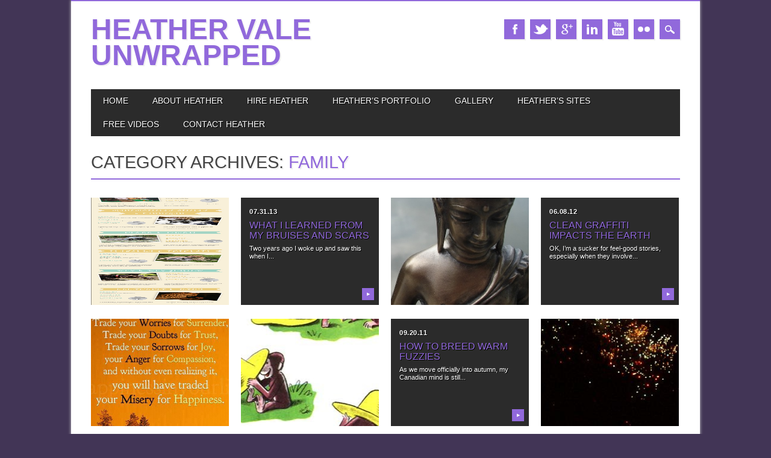

--- FILE ---
content_type: text/html; charset=UTF-8
request_url: https://heathervale.com/blog/category/family/
body_size: 12654
content:
<!DOCTYPE html>
<html lang="en-US" class="no-js">
<head>
<meta charset="UTF-8" />
<meta name="viewport" content="width=device-width, initial-scale=1" />
<link rel="profile" href="https://gmpg.org/xfn/11" />
<link rel="pingback" href="https://heathervale.com/blog/xmlrpc.php" />


<style type='text/css'>
		.stpulldown-gradient
		{
			background: #E1E1E1;
			background: -moz-linear-gradient(top, #E1E1E1 0%, #A7A7A7 100%); /* firefox */
			background: -webkit-gradient(linear, left top, left bottom, color-stop(0%,#E1E1E1), color-stop(100%,#A7A7A7)); /* webkit */
			filter: progid:DXImageTransform.Microsoft.gradient( startColorstr='#E1E1E1', endColorstr='#A7A7A7',GradientType=0 ); /* ie */
			background: -o-linear-gradient(top, #E1E1E1 0%,#A7A7A7 100%); /* opera */
			color: #636363;
		}
		#stpulldown .stpulldown-logo
		{
			height: 40px;
			width: 300px;
			margin-left: 20px;
			margin-top: 5px;
			background:url('') no-repeat;
		}
</style>
<meta name='robots' content='index, follow, max-image-preview:large, max-snippet:-1, max-video-preview:-1' />
	<style>img:is([sizes="auto" i], [sizes^="auto," i]) { contain-intrinsic-size: 3000px 1500px }</style>
	
	<!-- This site is optimized with the Yoast SEO plugin v26.7 - https://yoast.com/wordpress/plugins/seo/ -->
	<title>Family Archives - Heather Vale Unwrapped</title>
	<link rel="canonical" href="https://heathervale.com/blog/category/family/" />
	<link rel="next" href="https://heathervale.com/blog/category/family/page/2/" />
	<meta property="og:locale" content="en_US" />
	<meta property="og:type" content="article" />
	<meta property="og:title" content="Family Archives - Heather Vale Unwrapped" />
	<meta property="og:url" content="https://heathervale.com/blog/category/family/" />
	<meta property="og:site_name" content="Heather Vale Unwrapped" />
	<meta name="twitter:card" content="summary_large_image" />
	<script type="application/ld+json" class="yoast-schema-graph">{"@context":"https://schema.org","@graph":[{"@type":"CollectionPage","@id":"https://heathervale.com/blog/category/family/","url":"https://heathervale.com/blog/category/family/","name":"Family Archives - Heather Vale Unwrapped","isPartOf":{"@id":"https://heathervale.com/blog/#website"},"primaryImageOfPage":{"@id":"https://heathervale.com/blog/category/family/#primaryimage"},"image":{"@id":"https://heathervale.com/blog/category/family/#primaryimage"},"thumbnailUrl":"https://heathervale.com/blog/wp-content/uploads/2014/05/amazing-foster-mums-in-nature-infographic-featured3.jpg","breadcrumb":{"@id":"https://heathervale.com/blog/category/family/#breadcrumb"},"inLanguage":"en-US"},{"@type":"ImageObject","inLanguage":"en-US","@id":"https://heathervale.com/blog/category/family/#primaryimage","url":"https://heathervale.com/blog/wp-content/uploads/2014/05/amazing-foster-mums-in-nature-infographic-featured3.jpg","contentUrl":"https://heathervale.com/blog/wp-content/uploads/2014/05/amazing-foster-mums-in-nature-infographic-featured3.jpg","width":719,"height":288},{"@type":"BreadcrumbList","@id":"https://heathervale.com/blog/category/family/#breadcrumb","itemListElement":[{"@type":"ListItem","position":1,"name":"Home","item":"https://heathervale.com/blog/"},{"@type":"ListItem","position":2,"name":"Family"}]},{"@type":"WebSite","@id":"https://heathervale.com/blog/#website","url":"https://heathervale.com/blog/","name":"Heather Vale Unwrapped","description":"Unwrapping the Mysteries of Life!","potentialAction":[{"@type":"SearchAction","target":{"@type":"EntryPoint","urlTemplate":"https://heathervale.com/blog/?s={search_term_string}"},"query-input":{"@type":"PropertyValueSpecification","valueRequired":true,"valueName":"search_term_string"}}],"inLanguage":"en-US"}]}</script>
	<!-- / Yoast SEO plugin. -->


<link rel="alternate" type="application/rss+xml" title="Heather Vale Unwrapped &raquo; Feed" href="https://heathervale.com/blog/feed/" />
<link rel="alternate" type="application/rss+xml" title="Heather Vale Unwrapped &raquo; Comments Feed" href="https://heathervale.com/blog/comments/feed/" />
<link rel="alternate" type="application/rss+xml" title="Heather Vale Unwrapped &raquo; Family Category Feed" href="https://heathervale.com/blog/category/family/feed/" />
<script type="text/javascript">
/* <![CDATA[ */
window._wpemojiSettings = {"baseUrl":"https:\/\/s.w.org\/images\/core\/emoji\/15.0.3\/72x72\/","ext":".png","svgUrl":"https:\/\/s.w.org\/images\/core\/emoji\/15.0.3\/svg\/","svgExt":".svg","source":{"concatemoji":"https:\/\/heathervale.com\/blog\/wp-includes\/js\/wp-emoji-release.min.js?ver=6.7.4"}};
/*! This file is auto-generated */
!function(i,n){var o,s,e;function c(e){try{var t={supportTests:e,timestamp:(new Date).valueOf()};sessionStorage.setItem(o,JSON.stringify(t))}catch(e){}}function p(e,t,n){e.clearRect(0,0,e.canvas.width,e.canvas.height),e.fillText(t,0,0);var t=new Uint32Array(e.getImageData(0,0,e.canvas.width,e.canvas.height).data),r=(e.clearRect(0,0,e.canvas.width,e.canvas.height),e.fillText(n,0,0),new Uint32Array(e.getImageData(0,0,e.canvas.width,e.canvas.height).data));return t.every(function(e,t){return e===r[t]})}function u(e,t,n){switch(t){case"flag":return n(e,"\ud83c\udff3\ufe0f\u200d\u26a7\ufe0f","\ud83c\udff3\ufe0f\u200b\u26a7\ufe0f")?!1:!n(e,"\ud83c\uddfa\ud83c\uddf3","\ud83c\uddfa\u200b\ud83c\uddf3")&&!n(e,"\ud83c\udff4\udb40\udc67\udb40\udc62\udb40\udc65\udb40\udc6e\udb40\udc67\udb40\udc7f","\ud83c\udff4\u200b\udb40\udc67\u200b\udb40\udc62\u200b\udb40\udc65\u200b\udb40\udc6e\u200b\udb40\udc67\u200b\udb40\udc7f");case"emoji":return!n(e,"\ud83d\udc26\u200d\u2b1b","\ud83d\udc26\u200b\u2b1b")}return!1}function f(e,t,n){var r="undefined"!=typeof WorkerGlobalScope&&self instanceof WorkerGlobalScope?new OffscreenCanvas(300,150):i.createElement("canvas"),a=r.getContext("2d",{willReadFrequently:!0}),o=(a.textBaseline="top",a.font="600 32px Arial",{});return e.forEach(function(e){o[e]=t(a,e,n)}),o}function t(e){var t=i.createElement("script");t.src=e,t.defer=!0,i.head.appendChild(t)}"undefined"!=typeof Promise&&(o="wpEmojiSettingsSupports",s=["flag","emoji"],n.supports={everything:!0,everythingExceptFlag:!0},e=new Promise(function(e){i.addEventListener("DOMContentLoaded",e,{once:!0})}),new Promise(function(t){var n=function(){try{var e=JSON.parse(sessionStorage.getItem(o));if("object"==typeof e&&"number"==typeof e.timestamp&&(new Date).valueOf()<e.timestamp+604800&&"object"==typeof e.supportTests)return e.supportTests}catch(e){}return null}();if(!n){if("undefined"!=typeof Worker&&"undefined"!=typeof OffscreenCanvas&&"undefined"!=typeof URL&&URL.createObjectURL&&"undefined"!=typeof Blob)try{var e="postMessage("+f.toString()+"("+[JSON.stringify(s),u.toString(),p.toString()].join(",")+"));",r=new Blob([e],{type:"text/javascript"}),a=new Worker(URL.createObjectURL(r),{name:"wpTestEmojiSupports"});return void(a.onmessage=function(e){c(n=e.data),a.terminate(),t(n)})}catch(e){}c(n=f(s,u,p))}t(n)}).then(function(e){for(var t in e)n.supports[t]=e[t],n.supports.everything=n.supports.everything&&n.supports[t],"flag"!==t&&(n.supports.everythingExceptFlag=n.supports.everythingExceptFlag&&n.supports[t]);n.supports.everythingExceptFlag=n.supports.everythingExceptFlag&&!n.supports.flag,n.DOMReady=!1,n.readyCallback=function(){n.DOMReady=!0}}).then(function(){return e}).then(function(){var e;n.supports.everything||(n.readyCallback(),(e=n.source||{}).concatemoji?t(e.concatemoji):e.wpemoji&&e.twemoji&&(t(e.twemoji),t(e.wpemoji)))}))}((window,document),window._wpemojiSettings);
/* ]]> */
</script>
<link rel='stylesheet' id='tinybuddha-css' href='https://heathervale.com/blog/wp-content/plugins/tiny-buddha-quotes/tinybuddha.css?ver=1.0' type='text/css' media='screen' />

<style id='wp-emoji-styles-inline-css' type='text/css'>

	img.wp-smiley, img.emoji {
		display: inline !important;
		border: none !important;
		box-shadow: none !important;
		height: 1em !important;
		width: 1em !important;
		margin: 0 0.07em !important;
		vertical-align: -0.1em !important;
		background: none !important;
		padding: 0 !important;
	}
</style>
<link rel='stylesheet' id='wp-block-library-css' href='https://heathervale.com/blog/wp-includes/css/dist/block-library/style.min.css?ver=6.7.4' type='text/css' media='all' />
<style id='powerpress-player-block-style-inline-css' type='text/css'>


</style>
<link rel='stylesheet' id='edd-blocks-css' href='https://heathervale.com/blog/wp-content/plugins/easy-digital-downloads/includes/blocks/assets/css/edd-blocks.css?ver=3.6.2' type='text/css' media='all' />
<style id='classic-theme-styles-inline-css' type='text/css'>
/*! This file is auto-generated */
.wp-block-button__link{color:#fff;background-color:#32373c;border-radius:9999px;box-shadow:none;text-decoration:none;padding:calc(.667em + 2px) calc(1.333em + 2px);font-size:1.125em}.wp-block-file__button{background:#32373c;color:#fff;text-decoration:none}
</style>
<style id='global-styles-inline-css' type='text/css'>
:root{--wp--preset--aspect-ratio--square: 1;--wp--preset--aspect-ratio--4-3: 4/3;--wp--preset--aspect-ratio--3-4: 3/4;--wp--preset--aspect-ratio--3-2: 3/2;--wp--preset--aspect-ratio--2-3: 2/3;--wp--preset--aspect-ratio--16-9: 16/9;--wp--preset--aspect-ratio--9-16: 9/16;--wp--preset--color--black: #000000;--wp--preset--color--cyan-bluish-gray: #abb8c3;--wp--preset--color--white: #ffffff;--wp--preset--color--pale-pink: #f78da7;--wp--preset--color--vivid-red: #cf2e2e;--wp--preset--color--luminous-vivid-orange: #ff6900;--wp--preset--color--luminous-vivid-amber: #fcb900;--wp--preset--color--light-green-cyan: #7bdcb5;--wp--preset--color--vivid-green-cyan: #00d084;--wp--preset--color--pale-cyan-blue: #8ed1fc;--wp--preset--color--vivid-cyan-blue: #0693e3;--wp--preset--color--vivid-purple: #9b51e0;--wp--preset--gradient--vivid-cyan-blue-to-vivid-purple: linear-gradient(135deg,rgba(6,147,227,1) 0%,rgb(155,81,224) 100%);--wp--preset--gradient--light-green-cyan-to-vivid-green-cyan: linear-gradient(135deg,rgb(122,220,180) 0%,rgb(0,208,130) 100%);--wp--preset--gradient--luminous-vivid-amber-to-luminous-vivid-orange: linear-gradient(135deg,rgba(252,185,0,1) 0%,rgba(255,105,0,1) 100%);--wp--preset--gradient--luminous-vivid-orange-to-vivid-red: linear-gradient(135deg,rgba(255,105,0,1) 0%,rgb(207,46,46) 100%);--wp--preset--gradient--very-light-gray-to-cyan-bluish-gray: linear-gradient(135deg,rgb(238,238,238) 0%,rgb(169,184,195) 100%);--wp--preset--gradient--cool-to-warm-spectrum: linear-gradient(135deg,rgb(74,234,220) 0%,rgb(151,120,209) 20%,rgb(207,42,186) 40%,rgb(238,44,130) 60%,rgb(251,105,98) 80%,rgb(254,248,76) 100%);--wp--preset--gradient--blush-light-purple: linear-gradient(135deg,rgb(255,206,236) 0%,rgb(152,150,240) 100%);--wp--preset--gradient--blush-bordeaux: linear-gradient(135deg,rgb(254,205,165) 0%,rgb(254,45,45) 50%,rgb(107,0,62) 100%);--wp--preset--gradient--luminous-dusk: linear-gradient(135deg,rgb(255,203,112) 0%,rgb(199,81,192) 50%,rgb(65,88,208) 100%);--wp--preset--gradient--pale-ocean: linear-gradient(135deg,rgb(255,245,203) 0%,rgb(182,227,212) 50%,rgb(51,167,181) 100%);--wp--preset--gradient--electric-grass: linear-gradient(135deg,rgb(202,248,128) 0%,rgb(113,206,126) 100%);--wp--preset--gradient--midnight: linear-gradient(135deg,rgb(2,3,129) 0%,rgb(40,116,252) 100%);--wp--preset--font-size--small: 13px;--wp--preset--font-size--medium: 20px;--wp--preset--font-size--large: 36px;--wp--preset--font-size--x-large: 42px;--wp--preset--spacing--20: 0.44rem;--wp--preset--spacing--30: 0.67rem;--wp--preset--spacing--40: 1rem;--wp--preset--spacing--50: 1.5rem;--wp--preset--spacing--60: 2.25rem;--wp--preset--spacing--70: 3.38rem;--wp--preset--spacing--80: 5.06rem;--wp--preset--shadow--natural: 6px 6px 9px rgba(0, 0, 0, 0.2);--wp--preset--shadow--deep: 12px 12px 50px rgba(0, 0, 0, 0.4);--wp--preset--shadow--sharp: 6px 6px 0px rgba(0, 0, 0, 0.2);--wp--preset--shadow--outlined: 6px 6px 0px -3px rgba(255, 255, 255, 1), 6px 6px rgba(0, 0, 0, 1);--wp--preset--shadow--crisp: 6px 6px 0px rgba(0, 0, 0, 1);}:where(.is-layout-flex){gap: 0.5em;}:where(.is-layout-grid){gap: 0.5em;}body .is-layout-flex{display: flex;}.is-layout-flex{flex-wrap: wrap;align-items: center;}.is-layout-flex > :is(*, div){margin: 0;}body .is-layout-grid{display: grid;}.is-layout-grid > :is(*, div){margin: 0;}:where(.wp-block-columns.is-layout-flex){gap: 2em;}:where(.wp-block-columns.is-layout-grid){gap: 2em;}:where(.wp-block-post-template.is-layout-flex){gap: 1.25em;}:where(.wp-block-post-template.is-layout-grid){gap: 1.25em;}.has-black-color{color: var(--wp--preset--color--black) !important;}.has-cyan-bluish-gray-color{color: var(--wp--preset--color--cyan-bluish-gray) !important;}.has-white-color{color: var(--wp--preset--color--white) !important;}.has-pale-pink-color{color: var(--wp--preset--color--pale-pink) !important;}.has-vivid-red-color{color: var(--wp--preset--color--vivid-red) !important;}.has-luminous-vivid-orange-color{color: var(--wp--preset--color--luminous-vivid-orange) !important;}.has-luminous-vivid-amber-color{color: var(--wp--preset--color--luminous-vivid-amber) !important;}.has-light-green-cyan-color{color: var(--wp--preset--color--light-green-cyan) !important;}.has-vivid-green-cyan-color{color: var(--wp--preset--color--vivid-green-cyan) !important;}.has-pale-cyan-blue-color{color: var(--wp--preset--color--pale-cyan-blue) !important;}.has-vivid-cyan-blue-color{color: var(--wp--preset--color--vivid-cyan-blue) !important;}.has-vivid-purple-color{color: var(--wp--preset--color--vivid-purple) !important;}.has-black-background-color{background-color: var(--wp--preset--color--black) !important;}.has-cyan-bluish-gray-background-color{background-color: var(--wp--preset--color--cyan-bluish-gray) !important;}.has-white-background-color{background-color: var(--wp--preset--color--white) !important;}.has-pale-pink-background-color{background-color: var(--wp--preset--color--pale-pink) !important;}.has-vivid-red-background-color{background-color: var(--wp--preset--color--vivid-red) !important;}.has-luminous-vivid-orange-background-color{background-color: var(--wp--preset--color--luminous-vivid-orange) !important;}.has-luminous-vivid-amber-background-color{background-color: var(--wp--preset--color--luminous-vivid-amber) !important;}.has-light-green-cyan-background-color{background-color: var(--wp--preset--color--light-green-cyan) !important;}.has-vivid-green-cyan-background-color{background-color: var(--wp--preset--color--vivid-green-cyan) !important;}.has-pale-cyan-blue-background-color{background-color: var(--wp--preset--color--pale-cyan-blue) !important;}.has-vivid-cyan-blue-background-color{background-color: var(--wp--preset--color--vivid-cyan-blue) !important;}.has-vivid-purple-background-color{background-color: var(--wp--preset--color--vivid-purple) !important;}.has-black-border-color{border-color: var(--wp--preset--color--black) !important;}.has-cyan-bluish-gray-border-color{border-color: var(--wp--preset--color--cyan-bluish-gray) !important;}.has-white-border-color{border-color: var(--wp--preset--color--white) !important;}.has-pale-pink-border-color{border-color: var(--wp--preset--color--pale-pink) !important;}.has-vivid-red-border-color{border-color: var(--wp--preset--color--vivid-red) !important;}.has-luminous-vivid-orange-border-color{border-color: var(--wp--preset--color--luminous-vivid-orange) !important;}.has-luminous-vivid-amber-border-color{border-color: var(--wp--preset--color--luminous-vivid-amber) !important;}.has-light-green-cyan-border-color{border-color: var(--wp--preset--color--light-green-cyan) !important;}.has-vivid-green-cyan-border-color{border-color: var(--wp--preset--color--vivid-green-cyan) !important;}.has-pale-cyan-blue-border-color{border-color: var(--wp--preset--color--pale-cyan-blue) !important;}.has-vivid-cyan-blue-border-color{border-color: var(--wp--preset--color--vivid-cyan-blue) !important;}.has-vivid-purple-border-color{border-color: var(--wp--preset--color--vivid-purple) !important;}.has-vivid-cyan-blue-to-vivid-purple-gradient-background{background: var(--wp--preset--gradient--vivid-cyan-blue-to-vivid-purple) !important;}.has-light-green-cyan-to-vivid-green-cyan-gradient-background{background: var(--wp--preset--gradient--light-green-cyan-to-vivid-green-cyan) !important;}.has-luminous-vivid-amber-to-luminous-vivid-orange-gradient-background{background: var(--wp--preset--gradient--luminous-vivid-amber-to-luminous-vivid-orange) !important;}.has-luminous-vivid-orange-to-vivid-red-gradient-background{background: var(--wp--preset--gradient--luminous-vivid-orange-to-vivid-red) !important;}.has-very-light-gray-to-cyan-bluish-gray-gradient-background{background: var(--wp--preset--gradient--very-light-gray-to-cyan-bluish-gray) !important;}.has-cool-to-warm-spectrum-gradient-background{background: var(--wp--preset--gradient--cool-to-warm-spectrum) !important;}.has-blush-light-purple-gradient-background{background: var(--wp--preset--gradient--blush-light-purple) !important;}.has-blush-bordeaux-gradient-background{background: var(--wp--preset--gradient--blush-bordeaux) !important;}.has-luminous-dusk-gradient-background{background: var(--wp--preset--gradient--luminous-dusk) !important;}.has-pale-ocean-gradient-background{background: var(--wp--preset--gradient--pale-ocean) !important;}.has-electric-grass-gradient-background{background: var(--wp--preset--gradient--electric-grass) !important;}.has-midnight-gradient-background{background: var(--wp--preset--gradient--midnight) !important;}.has-small-font-size{font-size: var(--wp--preset--font-size--small) !important;}.has-medium-font-size{font-size: var(--wp--preset--font-size--medium) !important;}.has-large-font-size{font-size: var(--wp--preset--font-size--large) !important;}.has-x-large-font-size{font-size: var(--wp--preset--font-size--x-large) !important;}
:where(.wp-block-post-template.is-layout-flex){gap: 1.25em;}:where(.wp-block-post-template.is-layout-grid){gap: 1.25em;}
:where(.wp-block-columns.is-layout-flex){gap: 2em;}:where(.wp-block-columns.is-layout-grid){gap: 2em;}
:root :where(.wp-block-pullquote){font-size: 1.5em;line-height: 1.6;}
</style>
<link rel='stylesheet' id='edd-styles-css' href='https://heathervale.com/blog/wp-content/plugins/easy-digital-downloads/assets/build/css/frontend/edd.min.css?ver=3.6.2' type='text/css' media='all' />
<link rel='stylesheet' id='magazino_style-css' href='https://heathervale.com/blog/wp-content/themes/magazino/style.css?ver=6.7.4' type='text/css' media='all' />
<link rel='stylesheet' id='podpress_frontend_styles-css' href='https://heathervale.com/blog/wp-content/plugins/podpress/style/podpress.css?ver=6.7.4' type='text/css' media='all' />
<script type="text/javascript">
//<![CDATA[
var podpressL10 = {
	openblogagain : 'back to:',
	theblog : 'the blog',
	close : 'close',
	playbutton : 'Play &gt;'
}
//]]>
</script>
<script type="text/javascript" src="https://heathervale.com/blog/wp-content/plugins/podpress/players/1pixelout/1pixelout_audio-player.js"></script>
<script type="text/javascript">//<![CDATA[
	var podPressPlayerFile = "1pixelout_player.swf";
	var podPressPopupPlayerOpt = new Object();
	podPressPopupPlayerOpt["bg"] = "F8F8F8";
	podPressPopupPlayerOpt["leftbg"] = "EEEEEE";
	podPressPopupPlayerOpt["text"] = "666666";
	podPressPopupPlayerOpt["lefticon"] = "666666";
	podPressPopupPlayerOpt["rightbg"] = "CCCCCC";
	podPressPopupPlayerOpt["rightbghover"] = "999999";
	podPressPopupPlayerOpt["righticon"] = "666666";
	podPressPopupPlayerOpt["righticonhover"] = "FFFFFF";
	podPressPopupPlayerOpt["slider"] = "666666";
	podPressPopupPlayerOpt["track"] = "FFFFFF";
	podPressPopupPlayerOpt["loader"] = "9FFFB8";
	podPressPopupPlayerOpt["border"] = "666666";
	podPressPopupPlayerOpt["listen_wrapper"] = "off";
	podPressPopupPlayerOpt["volslider"] = "666666";
	podPressPopupPlayerOpt["voltrack"] = "FFFFFF";
	podPressPopupPlayerOpt["tracker"] = "DDDDDD";
	podPressPopupPlayerOpt["skip"] = "666666";
	podPressPopupPlayerOpt["initialvolume"] = "70";
	podPressPopupPlayerOpt["buffer"] = "5";
	podPressPopupPlayerOpt["checkpolicy"] = "no";
	podPressPopupPlayerOpt["animation"] = "yes";
	podPressPopupPlayerOpt["remaining"] = "no";
	podpressAudioPlayer.setup("https://heathervale.com/blog/wp-content/plugins/podpress/players/1pixelout/" + podPressPlayerFile, {bg:"F8F8F8", leftbg:"EEEEEE", text:"666666", lefticon:"666666", rightbg:"CCCCCC", rightbghover:"999999", righticon:"666666", righticonhover:"FFFFFF", slider:"666666", track:"FFFFFF", loader:"9FFFB8", border:"666666", listen_wrapper:"off", volslider:"666666", voltrack:"FFFFFF", tracker:"DDDDDD", skip:"666666", initialvolume:"70", buffer:"5", checkpolicy:"no", animation:"yes", remaining:"no",  pagebg:"FFFFFF", transparentpagebg:"yes", encode: "no"} );
//]]></script>
<script type="text/javascript">//<![CDATA[
var podPressBlogURL = "https://heathervale.com/blog/";
var podPressBackendURL = "https://heathervale.com/blog/wp-content/plugins/podpress/";
var podPressDefaultPreviewImage = "https://heathervale.com/blog/wp-content/plugins/podpress/images/vpreview_center.png";
var podPressMP3PlayerWrapper = false;
var podPress_cortado_signed = false;
var podPressOverwriteTitleandArtist = false;
var podPressHTML5 = true;
var podPressHTML5_showplayersdirectly = false;
var podPressText_PlayNow = "Play Now";
var podPressText_HidePlayer = "Hide Player";
//]]></script>
<script type="text/javascript" src="https://heathervale.com/blog/wp-includes/js/jquery/jquery.min.js?ver=3.7.1" id="jquery-core-js"></script>
<script type="text/javascript" src="https://heathervale.com/blog/wp-includes/js/jquery/jquery-migrate.min.js?ver=3.4.1" id="jquery-migrate-js"></script>
<script type="text/javascript" id="maticpress-client-admin-script-js-extra">
/* <![CDATA[ */
var maticpress_client_js = {"user_unique_value":"","site_from_url":"","server_url":"https:\/\/maticpress.com","ajax_url":"https:\/\/heathervale.com\/blog\/wp-admin\/admin-ajax.php"};
/* ]]> */
</script>
<script type="text/javascript" src="https://heathervale.com/blog/wp-content/plugins/maticpress-client/assets/js/maticpress-client.js?ver=6.7.4" id="maticpress-client-admin-script-js"></script>
<script type="text/javascript" src="https://heathervale.com/blog/wp-content/themes/magazino/library/js/modernizr-2.6.2.min.js?ver=2.6.2" id="modernizr-js"></script>
<script type="text/javascript" src="https://heathervale.com/blog/wp-content/themes/magazino/library/js/jquery.cycle2.min.js?ver=20130202" id="magazino_cycle_js-js"></script>
<script type="text/javascript" src="https://heathervale.com/blog/wp-content/themes/magazino/library/js/jquery.cycle2.tile.min.js?ver=20121120" id="magazino_cycle_tile_js-js"></script>
<script type="text/javascript" src="https://heathervale.com/blog/wp-content/themes/magazino/library/js/jquery.cycle2.scrollVert.min.js?ver=20121120" id="magazino_cycle_scrollvert_js-js"></script>
<script type="text/javascript" src="https://heathervale.com/blog/wp-content/themes/magazino/library/js/scripts.js?ver=1.0.0" id="magazino_custom_js-js"></script>
<script type="text/javascript" src="https://heathervale.com/blog/wp-content/plugins/podpress/js/podpress.js?ver=6.7.4" id="podpress_frontend_script-js"></script>
<link rel="https://api.w.org/" href="https://heathervale.com/blog/wp-json/" /><link rel="alternate" title="JSON" type="application/json" href="https://heathervale.com/blog/wp-json/wp/v2/categories/106" /><link rel="EditURI" type="application/rsd+xml" title="RSD" href="https://heathervale.com/blog/xmlrpc.php?rsd" />
<meta name="generator" content="WordPress 6.7.4" />
            <script type="text/javascript"><!--
                                function powerpress_pinw(pinw_url){window.open(pinw_url, 'PowerPressPlayer','toolbar=0,status=0,resizable=1,width=460,height=320');	return false;}
                //-->

                // tabnab protection
                window.addEventListener('load', function () {
                    // make all links have rel="noopener noreferrer"
                    document.querySelectorAll('a[target="_blank"]').forEach(link => {
                        link.setAttribute('rel', 'noopener noreferrer');
                    });
                });
            </script>
            <script charset="utf-8" type="text/javascript" src="https://w.sharethis.com/button/buttons.js"></script><script type="text/javascript">stLight.options({publisher:'31c7bd88-f1c8-4e52-97a8-85db9ece3c52'});var st_type='wordpress3.0';</script><meta name="generator" content="Easy Digital Downloads v3.6.2" />
		<style>
			a, a:visited,
			#site-title a,
			nav[role=navigation] .menu ul li a:hover,
			nav[role=navigation] .menu ul li.current-menu-item a, 
			.nav ul li.current_page_item a, 
			nav[role=navigation] .menu ul li.current_page_item a,
			#sidebar .widget-title,
			.slides .slide-title,
			.commentlist .vcard cite.fn a,
			.commentlist .comment-meta a:hover,
			.post_content ul li:before,
			.post_content ol li:before,
			.colortxt,
			.commentlist .bypostauthor > article > footer > .vcard cite.fn,
			.cycle-pager span.cycle-pager-active { 
				color: #9169db;
			}
			
			#container,
			#sidebar {
				border-top: 2px solid #9169db;
			}
			
			#search-box-wrap,
			#social-media a,
			#search-icon,
			.go-button a,
			.go-button a:visited,
			.grnbar,
			.pagination a:hover,
			.pagination .current,
			#respond #submit {
				background-color: #9169db;
			}
			
			.post_content pre { 
				border-left-color: #9169db;
			}
		</style>
	
<!-- Vipers Video Quicktags v6.6.0 | http://www.viper007bond.com/wordpress-plugins/vipers-video-quicktags/ -->
<style type="text/css">
.vvqbox { display: block; max-width: 100%; visibility: visible !important; margin: 10px auto; } .vvqbox img { max-width: 100%; height: 100%; } .vvqbox object { max-width: 100%; } 
</style>
<script type="text/javascript">
// <![CDATA[
	var vvqflashvars = {};
	var vvqparams = { wmode: "opaque", allowfullscreen: "true", allowscriptaccess: "always" };
	var vvqattributes = {};
	var vvqexpressinstall = "https://heathervale.com/blog/wp-content/plugins/vipers-video-quicktags/resources/expressinstall.swf";
// ]]>
</script>
<style type="text/css" id="custom-background-css">
body.custom-background { background-color: #423556; }
</style>
	</head>

<body data-rsssl=1 class="archive category category-family category-106 custom-background edd-js-none">

<div id="container">
	
    <div id="search-box-wrap">
        <div id="search-box">
           <div id="close-x">x</div>
           <form role="search" method="get" id="searchform" class="searchform" action="https://heathervale.com/blog/">
				<div>
					<label class="screen-reader-text" for="s">Search for:</label>
					<input type="text" value="" name="s" id="s" />
					<input type="submit" id="searchsubmit" value="Search" />
				</div>
			</form>        </div>
    </div>

	<header id="branding" role="banner">
      <div id="inner-header" class="clearfix">
		<div id="site-heading">
                        <div id="site-title"><a href="https://heathervale.com/blog/" title="Heather Vale Unwrapped" rel="home">Heather Vale Unwrapped</a></div>
            		</div>
        
        <div id="social-media" class="clearfix">
        
        	            <a href="http://facebook.com/Unwrapper" class="social-fb" title="http://facebook.com/Unwrapper">Facebook</a>
                        
                        <a href="http://twitter.com/HeatherVale" class="social-tw" title="http://twitter.com/HeatherVale">Twitter</a>
            			
                        <a href="https://plus.google.com/u/0/101889633846492658751/" class="social-gp" title="https://plus.google.com/u/0/101889633846492658751/">Google+</a>
                        
                        
                        <a href="http://linkedin.com/in/heathervale" class="social-li" title="http://linkedin.com/in/heathervale">Linkedin</a>
                        
			            <a href="http://www.youtube.com/heathervale" class="social-yt" title="http://www.youtube.com/heathervale">Youtube</a>
                        
                        
                        
                        <a href="http://www.flickr.com/photos/unwrapper/" class="social-fl" title="http://www.flickr.com/photos/unwrapper/">Instagram</a>
                        
                        
                        
                        
                        
            <div id="search-icon"></div>
            
        </div>
        
      </div>

		<nav id="access" class="clearfix" role="navigation">
			<h1 class="assistive-text section-heading">Main menu</h1>
			<div class="skip-link screen-reader-text"><a href="#content" title="Skip to content">Skip to content</a></div>
			<div class="menu"><ul id="menu-hvg-blog" class="menu"><li id="menu-item-1995" class="menu-item menu-item-type-custom menu-item-object-custom menu-item-home menu-item-1995"><a href="https://heathervale.com/blog/">Home</a></li>
<li id="menu-item-1996" class="menu-item menu-item-type-post_type menu-item-object-page menu-item-1996"><a href="https://heathervale.com/blog/about/">About Heather</a></li>
<li id="menu-item-1997" class="menu-item menu-item-type-post_type menu-item-object-page menu-item-1997"><a href="https://heathervale.com/blog/hire/">Hire Heather</a></li>
<li id="menu-item-1998" class="menu-item menu-item-type-post_type menu-item-object-page menu-item-has-children menu-item-1998"><a href="https://heathervale.com/blog/portfolio/">Heather&#8217;s Portfolio</a>
<ul class="sub-menu">
	<li id="menu-item-2038" class="menu-item menu-item-type-post_type menu-item-object-page menu-item-2038"><a href="https://heathervale.com/blog/portfolio/writing/">Writing</a></li>
	<li id="menu-item-2037" class="menu-item menu-item-type-post_type menu-item-object-page menu-item-2037"><a href="https://heathervale.com/blog/portfolio/books/">Books</a></li>
	<li id="menu-item-2036" class="menu-item menu-item-type-post_type menu-item-object-page menu-item-2036"><a href="https://heathervale.com/blog/portfolio/interviewing/">Interviewing</a></li>
	<li id="menu-item-2029" class="menu-item menu-item-type-post_type menu-item-object-page menu-item-2029"><a href="https://heathervale.com/blog/portfolio/media/">Media</a></li>
</ul>
</li>
<li id="menu-item-2219" class="menu-item menu-item-type-post_type menu-item-object-page menu-item-2219"><a href="https://heathervale.com/blog/gallery/">Gallery</a></li>
<li id="menu-item-2058" class="menu-item menu-item-type-post_type menu-item-object-page menu-item-2058"><a href="https://heathervale.com/blog/sites/">Heather&#8217;s Sites</a></li>
<li id="menu-item-2272" class="menu-item menu-item-type-custom menu-item-object-custom menu-item-2272"><a href="http://TheUnwrapper.com">Free Videos</a></li>
<li id="menu-item-2055" class="menu-item menu-item-type-post_type menu-item-object-page menu-item-2055"><a href="https://heathervale.com/blog/?page_id=2053">Contact Heather</a></li>
</ul></div>					</nav><!-- #access -->

	</header><!-- #branding -->

    <div id="content" class="clearfix">
        
        <div id="main" class="clearfix" role="main">

			            
            <div id="post-boxes-wrap" class="clearfix">

				<header class="page-header">
					<h1 class="page-title">Category Archives: <span class="colortxt">Family</span></h1>

					                    <div class="grnbar"></div>
				</header>

								
					
<article id="post-4839" class="post-box post-4839 post type-post status-publish format-standard has-post-thumbnail hentry category-animals category-family category-parenting tag-animals tag-foster-animals tag-foster-moms tag-mothers-day tag-nature">

    <header class="entry-header">
                <div class="entry-meta">
                        <a href="https://heathervale.com/blog/2014/05/11/10-amazing-animal-foster-moms/" rel="bookmark">05.11.14</a>
        </div><!-- .entry-meta -->
                <h2 class="entry-title"><a href="https://heathervale.com/blog/2014/05/11/10-amazing-animal-foster-moms/" title="Permalink to 10 Amazing Animal Foster Moms" rel="bookmark">10 Amazing Animal Foster Moms</a></h2>		
    </header><!-- .entry-header -->
    
    <div class="entry-content post_content">
        Happy Mother&#8217;s Day! I&#8217;m a mom (a single mom, currently filling...    </div><!-- .entry-content -->
    
    <div class="go-button"><a href="https://heathervale.com/blog/2014/05/11/10-amazing-animal-foster-moms/" title="Permalink to 10 Amazing Animal Foster Moms" rel="bookmark">&#9654;</a></div>
    
	    
              <div class="post-box-img"><img width="51" height="500" src="https://heathervale.com/blog/wp-content/uploads/2014/05/amazing-foster-mums-in-nature-infographic.jpg" class="attachment-500x500 size-500x500" alt="" decoding="async" /></div>
        
    
</article><!-- #post-4839 -->
    


				
					
<article id="post-2243" class="post-box post-2243 post type-post status-publish format-standard has-post-thumbnail hentry category-health-healing category-inspiration-motivation category-love-relationships category-spirituality-life tag-domestic-abuse tag-domestic-violence tag-physical-abuse">

    <header class="entry-header">
                <div class="entry-meta">
                        <a href="https://heathervale.com/blog/2013/07/31/what-i-learned-from-my-bruises-and-scars/" rel="bookmark">07.31.13</a>
        </div><!-- .entry-meta -->
                <h2 class="entry-title"><a href="https://heathervale.com/blog/2013/07/31/what-i-learned-from-my-bruises-and-scars/" title="Permalink to What I Learned From My Bruises and Scars" rel="bookmark">What I Learned From My Bruises and Scars</a></h2>		
    </header><!-- .entry-header -->
    
    <div class="entry-content post_content">
        Two years ago I woke up and saw this when I...    </div><!-- .entry-content -->
    
    <div class="go-button"><a href="https://heathervale.com/blog/2013/07/31/what-i-learned-from-my-bruises-and-scars/" title="Permalink to What I Learned From My Bruises and Scars" rel="bookmark">&#9654;</a></div>
    
	    
          
    
</article><!-- #post-2243 -->
    


				
					
<article id="post-1929" class="post-box post-1929 post type-post status-publish format-standard has-post-thumbnail hentry category-family category-inspiration-motivation category-spirituality-life tag-blogging tag-break tag-buddha tag-buddhist tag-family tag-hiatus tag-journaling tag-self-love tag-writing">

    <header class="entry-header">
                <div class="entry-meta">
                        <a href="https://heathervale.com/blog/2012/10/07/after-the-hiatus/" rel="bookmark">10.07.12</a>
        </div><!-- .entry-meta -->
                <h2 class="entry-title"><a href="https://heathervale.com/blog/2012/10/07/after-the-hiatus/" title="Permalink to After the Hiatus" rel="bookmark">After the Hiatus</a></h2>		
    </header><!-- .entry-header -->
    
    <div class="entry-content post_content">
        OK, yeah, I know that it&#8217;s been almost (like, practically to...    </div><!-- .entry-content -->
    
    <div class="go-button"><a href="https://heathervale.com/blog/2012/10/07/after-the-hiatus/" title="Permalink to After the Hiatus" rel="bookmark">&#9654;</a></div>
    
	    
              <div class="post-box-img"><img width="308" height="448" src="https://heathervale.com/blog/wp-content/uploads/2012/10/zen-crop-sm.jpg" class="attachment-500x500 size-500x500" alt="Zen Buddha" decoding="async" fetchpriority="high" srcset="https://heathervale.com/blog/wp-content/uploads/2012/10/zen-crop-sm.jpg 308w, https://heathervale.com/blog/wp-content/uploads/2012/10/zen-crop-sm-206x300.jpg 206w" sizes="(max-width: 308px) 100vw, 308px" /></div>
        
    
</article><!-- #post-1929 -->
    


				
					
<article id="post-1881" class="post-box post-1881 post type-post status-publish format-standard has-post-thumbnail hentry category-animals category-beauty category-inspiration-motivation tag-green-works tag-ian-somerhalder-foundation tag-kiji-mccafferty tag-mr-kiji tag-reverse-gallery">

    <header class="entry-header">
                <div class="entry-meta">
                        <a href="https://heathervale.com/blog/2012/06/08/clean-graffiti-impacts-the-earth/" rel="bookmark">06.08.12</a>
        </div><!-- .entry-meta -->
                <h2 class="entry-title"><a href="https://heathervale.com/blog/2012/06/08/clean-graffiti-impacts-the-earth/" title="Permalink to Clean Graffiti Impacts the Earth" rel="bookmark">Clean Graffiti Impacts the Earth</a></h2>		
    </header><!-- .entry-header -->
    
    <div class="entry-content post_content">
        OK, I&#8217;m a sucker for feel-good stories, especially when they involve...    </div><!-- .entry-content -->
    
    <div class="go-button"><a href="https://heathervale.com/blog/2012/06/08/clean-graffiti-impacts-the-earth/" title="Permalink to Clean Graffiti Impacts the Earth" rel="bookmark">&#9654;</a></div>
    
	    
          
    
</article><!-- #post-1881 -->
    


				
					
<article id="post-1893" class="post-box post-1893 post type-post status-publish format-standard hentry category-love-relationships category-spirituality-life tag-doe-zantamata tag-john-castagnini tag-thank-god-i tag-the-life-trade">

    <header class="entry-header">
                <div class="entry-meta">
                        <a href="https://heathervale.com/blog/2012/05/15/what-can-you-trade-for-in-life/" rel="bookmark">05.15.12</a>
        </div><!-- .entry-meta -->
                <h2 class="entry-title"><a href="https://heathervale.com/blog/2012/05/15/what-can-you-trade-for-in-life/" title="Permalink to What Can You Trade For in Life?" rel="bookmark">What Can You Trade For in Life?</a></h2>		
    </header><!-- .entry-header -->
    
    <div class="entry-content post_content">
        Lately, I&#8217;ve been facing some challenges on the personal front that...    </div><!-- .entry-content -->
    
    <div class="go-button"><a href="https://heathervale.com/blog/2012/05/15/what-can-you-trade-for-in-life/" title="Permalink to What Can You Trade For in Life?" rel="bookmark">&#9654;</a></div>
    
	    
              <div class="post-box-img"><img width="352" height="500" src="https://heathervale.com/blog/wp-content/uploads/2012/06/the-life-trade.jpg" class="attachment-500x500 size-500x500" alt="" decoding="async" srcset="https://heathervale.com/blog/wp-content/uploads/2012/06/the-life-trade.jpg 507w, https://heathervale.com/blog/wp-content/uploads/2012/06/the-life-trade-211x300.jpg 211w" sizes="(max-width: 352px) 100vw, 352px" /></div>
        
    
</article><!-- #post-1893 -->
    


				
					
<article id="post-1869" class="post-box post-1869 post type-post status-publish format-standard hentry category-family category-parenting category-spirituality-life tag-easter-bunny tag-kids-ask-why tag-santa-claus tag-tooth-fairy tag-why-monkey">

    <header class="entry-header">
                <div class="entry-meta">
                        <a href="https://heathervale.com/blog/2012/04/26/the-why-monkey/" rel="bookmark">04.26.12</a>
        </div><!-- .entry-meta -->
                <h2 class="entry-title"><a href="https://heathervale.com/blog/2012/04/26/the-why-monkey/" title="Permalink to The Why Monkey?" rel="bookmark">The Why Monkey?</a></h2>		
    </header><!-- .entry-header -->
    
    <div class="entry-content post_content">
        The Tooth Fairy brings coins, the Easter Bunny brings eggs, Santa...    </div><!-- .entry-content -->
    
    <div class="go-button"><a href="https://heathervale.com/blog/2012/04/26/the-why-monkey/" title="Permalink to The Why Monkey?" rel="bookmark">&#9654;</a></div>
    
	    
              <div class="post-box-img"><img width="339" height="380" src="https://heathervale.com/blog/wp-content/uploads/2012/04/curiousmonkey.jpg" class="attachment-500x500 size-500x500" alt="" decoding="async" loading="lazy" srcset="https://heathervale.com/blog/wp-content/uploads/2012/04/curiousmonkey.jpg 339w, https://heathervale.com/blog/wp-content/uploads/2012/04/curiousmonkey-267x300.jpg 267w" sizes="auto, (max-width: 339px) 100vw, 339px" /></div>
        
    
</article><!-- #post-1869 -->
    


				
					
<article id="post-1761" class="post-box post-1761 post type-post status-publish format-standard hentry category-love-relationships category-spirituality-life tag-autumn tag-helping tag-kindness tag-loved-ones tag-random-acts-of-kindness tag-strangers tag-warmth tag-winter">

    <header class="entry-header">
                <div class="entry-meta">
                        <a href="https://heathervale.com/blog/2011/09/20/how-to-breed-warm-fuzzies/" rel="bookmark">09.20.11</a>
        </div><!-- .entry-meta -->
                <h2 class="entry-title"><a href="https://heathervale.com/blog/2011/09/20/how-to-breed-warm-fuzzies/" title="Permalink to How to Breed Warm Fuzzies" rel="bookmark">How to Breed Warm Fuzzies</a></h2>		
    </header><!-- .entry-header -->
    
    <div class="entry-content post_content">
        As we move officially into autumn, my Canadian mind is still...    </div><!-- .entry-content -->
    
    <div class="go-button"><a href="https://heathervale.com/blog/2011/09/20/how-to-breed-warm-fuzzies/" title="Permalink to How to Breed Warm Fuzzies" rel="bookmark">&#9654;</a></div>
    
	    
          
    
</article><!-- #post-1761 -->
    


				
					
<article id="post-1728" class="post-box post-1728 post type-post status-publish format-standard hentry category-celebrations category-family tag-family tag-fireworks tag-freedom tag-independence-day tag-july-4">

    <header class="entry-header">
                <div class="entry-meta">
                        <a href="https://heathervale.com/blog/2011/07/04/in-celebration-of-freedom/" rel="bookmark">07.04.11</a>
        </div><!-- .entry-meta -->
                <h2 class="entry-title"><a href="https://heathervale.com/blog/2011/07/04/in-celebration-of-freedom/" title="Permalink to In Celebration of Freedom" rel="bookmark">In Celebration of Freedom</a></h2>		
    </header><!-- .entry-header -->
    
    <div class="entry-content post_content">
        Earlier tonight, I was out at the local July 4 fireworks...    </div><!-- .entry-content -->
    
    <div class="go-button"><a href="https://heathervale.com/blog/2011/07/04/in-celebration-of-freedom/" title="Permalink to In Celebration of Freedom" rel="bookmark">&#9654;</a></div>
    
	    
              <div class="post-box-img"><img width="500" height="346" src="https://heathervale.com/blog/wp-content/uploads/2011/07/Fireworks-July4-11-03-sm.jpg" class="attachment-500x500 size-500x500" alt="" decoding="async" loading="lazy" srcset="https://heathervale.com/blog/wp-content/uploads/2011/07/Fireworks-July4-11-03-sm.jpg 506w, https://heathervale.com/blog/wp-content/uploads/2011/07/Fireworks-July4-11-03-sm-300x207.jpg 300w" sizes="auto, (max-width: 500px) 100vw, 500px" /></div>
        
    
</article><!-- #post-1728 -->
    


				
					
<article id="post-1701" class="post-box post-1701 post type-post status-publish format-standard hentry category-love-relationships category-spirituality-life tag-communication tag-love tag-personal-development tag-relationships tag-report">

    <header class="entry-header">
                <div class="entry-meta">
                        <a href="https://heathervale.com/blog/2011/04/26/free-report-for-complete-relationship-turnaround/" rel="bookmark">04.26.11</a>
        </div><!-- .entry-meta -->
                <h2 class="entry-title"><a href="https://heathervale.com/blog/2011/04/26/free-report-for-complete-relationship-turnaround/" title="Permalink to Free Report For Complete Relationship Turnaround" rel="bookmark">Free Report For Complete Relationship Turnaround</a></h2>		
    </header><!-- .entry-header -->
    
    <div class="entry-content post_content">
        How often have you taken the people in your life for...    </div><!-- .entry-content -->
    
    <div class="go-button"><a href="https://heathervale.com/blog/2011/04/26/free-report-for-complete-relationship-turnaround/" title="Permalink to Free Report For Complete Relationship Turnaround" rel="bookmark">&#9654;</a></div>
    
	    
          
    
</article><!-- #post-1701 -->
    


				
					
<article id="post-1668" class="post-box post-1668 post type-post status-publish format-standard hentry category-love-relationships tag-communication tag-love tag-magic-words tag-relationships tag-susie-and-otto-collins">

    <header class="entry-header">
                <div class="entry-meta">
                        <a href="https://heathervale.com/blog/2011/03/30/when-you-dont-know-how-to-say-the-right-thing/" rel="bookmark">03.30.11</a>
        </div><!-- .entry-meta -->
                <h2 class="entry-title"><a href="https://heathervale.com/blog/2011/03/30/when-you-dont-know-how-to-say-the-right-thing/" title="Permalink to When You Don&#8217;t Know How to Say the Right Thing" rel="bookmark">When You Don&#8217;t Know How to Say the Right Thing</a></h2>		
    </header><!-- .entry-header -->
    
    <div class="entry-content post_content">
        We all find ourselves in situations where we say the wrong...    </div><!-- .entry-content -->
    
    <div class="go-button"><a href="https://heathervale.com/blog/2011/03/30/when-you-dont-know-how-to-say-the-right-thing/" title="Permalink to When You Don&#8217;t Know How to Say the Right Thing" rel="bookmark">&#9654;</a></div>
    
	    
          
    
</article><!-- #post-1668 -->
    


				
					
<article id="post-1615" class="post-box post-1615 post type-post status-publish format-standard hentry category-celebrations category-parenting tag-birthday tag-dr-suess">

    <header class="entry-header">
                <div class="entry-meta">
                        <a href="https://heathervale.com/blog/2011/03/02/there-is-no-one-alive-who-is-you-er-than-you/" rel="bookmark">03.02.11</a>
        </div><!-- .entry-meta -->
                <h2 class="entry-title"><a href="https://heathervale.com/blog/2011/03/02/there-is-no-one-alive-who-is-you-er-than-you/" title="Permalink to There is No One Alive Who is You-er Than YOU!" rel="bookmark">There is No One Alive Who is You-er Than YOU!</a></h2>		
    </header><!-- .entry-header -->
    
    <div class="entry-content post_content">
        Happy birthday to Theodor Seuss Geisel, who brought us 44 imaginative...    </div><!-- .entry-content -->
    
    <div class="go-button"><a href="https://heathervale.com/blog/2011/03/02/there-is-no-one-alive-who-is-you-er-than-you/" title="Permalink to There is No One Alive Who is You-er Than YOU!" rel="bookmark">&#9654;</a></div>
    
	    
              <div class="post-box-img"><img width="367" height="500" src="https://heathervale.com/blog/wp-content/uploads/2011/03/drseussbirthday.jpg" class="attachment-500x500 size-500x500" alt="" decoding="async" loading="lazy" srcset="https://heathervale.com/blog/wp-content/uploads/2011/03/drseussbirthday.jpg 367w, https://heathervale.com/blog/wp-content/uploads/2011/03/drseussbirthday-220x300.jpg 220w" sizes="auto, (max-width: 367px) 100vw, 367px" /></div>
        
    
</article><!-- #post-1615 -->
    


				
					
<article id="post-1599" class="post-box post-1599 post type-post status-publish format-standard hentry category-parenting category-teaching tag-adderall tag-adhd tag-creativity tag-divergent-thinking tag-education tag-ritalin tag-sir-ken-robinson">

    <header class="entry-header">
                <div class="entry-meta">
                        <a href="https://heathervale.com/blog/2011/02/10/does-education-stifle-creativity/" rel="bookmark">02.10.11</a>
        </div><!-- .entry-meta -->
                <h2 class="entry-title"><a href="https://heathervale.com/blog/2011/02/10/does-education-stifle-creativity/" title="Permalink to Does Education Stifle Creativity?" rel="bookmark">Does Education Stifle Creativity?</a></h2>		
    </header><!-- .entry-header -->
    
    <div class="entry-content post_content">
        Education is meant to advance us, but what if it achieves...    </div><!-- .entry-content -->
    
    <div class="go-button"><a href="https://heathervale.com/blog/2011/02/10/does-education-stifle-creativity/" title="Permalink to Does Education Stifle Creativity?" rel="bookmark">&#9654;</a></div>
    
	    
          
    
</article><!-- #post-1599 -->
    


				
				<div class="pagination"><span aria-current="page" class="page-numbers current">1</span>
<a class="page-numbers" href="https://heathervale.com/blog/category/family/page/2/">2</a>
<a class="page-numbers" href="https://heathervale.com/blog/category/family/page/3/">3</a>
<span class="page-numbers dots">&hellip;</span>
<a class="page-numbers" href="https://heathervale.com/blog/category/family/page/10/">10</a>
<a class="next page-numbers" href="https://heathervale.com/blog/category/family/page/2/">Next &raquo;</a></div>
                
            </div>

			
        </div> <!-- end #main -->

        		<div class="clearfix"></div>
		<div id="sidebar" class="widget-area clearfix" role="complementary">

			<aside id="text-535385926" class="widget widget_text"><div class="widget-title">About the Author</div>			<div class="textwidget">Heather Vale is a writer, interviewer, journalist and host known as The Unwrapper™. Over the past 25 years she has worked in all media: TV, radio, print and online. 

She currently creates high-profile multi-media content and works as a freelancer for top publications, organizations, entrepreneurs and websites. See her latest books and offerings on her <a href="http://www.amazon.com/-/e/B003QAKFRY" target="_blank">Amazon author's page</a>.</div>
		</aside><aside id="pages-4" class="widget widget_pages"><div class="widget-title">Unwrap This</div>
			<ul>
				<li class="page_item page-item-124"><a href="https://heathervale.com/blog/5-reasons-to-subscribe/">5 Reasons To Subscribe</a></li>
<li class="page_item page-item-80"><a href="https://heathervale.com/blog/favorite-quotes/">Favorite Quotes</a></li>
<li class="page_item page-item-2217"><a href="https://heathervale.com/blog/gallery/">Gallery</a></li>
<li class="page_item page-item-86"><a href="https://heathervale.com/blog/guest-articles/">Guest Articles</a></li>
<li class="page_item page-item-2348"><a href="https://heathervale.com/blog/access/">Interviewing Unwrapped Access</a></li>
<li class="page_item page-item-514 page_item_has_children"><a href="https://heathervale.com/blog/portfolio/">Portfolio</a>
<ul class='children'>
	<li class="page_item page-item-2018"><a href="https://heathervale.com/blog/portfolio/books/">Books</a></li>
	<li class="page_item page-item-2025"><a href="https://heathervale.com/blog/portfolio/interviewing/">Interviewing</a></li>
	<li class="page_item page-item-2027"><a href="https://heathervale.com/blog/portfolio/media/">Media</a></li>
	<li class="page_item page-item-2016"><a href="https://heathervale.com/blog/portfolio/writing/">Writing</a></li>
</ul>
</li>
<li class="page_item page-item-1980"><a href="https://heathervale.com/blog/ratecard/">Ratecard</a></li>
<li class="page_item page-item-4917"><a href="https://heathervale.com/blog/checkout/purchase-history-2/">Purchase History</a></li>
			</ul>

			</aside><aside id="linkcat-14" class="widget widget_links"><div class="widget-title">Heather's Sites</div>
	<ul class='xoxo blogroll'>
<li><a href="http://internetmarketingunwrapped.com" rel="noopener" title="Internet Marketing Unwrapped Free Interviews" target="_blank">Internet Marketing Unwrapped</a></li>
<li><a href="http://interviewingunwrapped.com" rel="noopener" title="Create Content-Rich Profit-Pulling Interviews" target="_blank">Interviewing Unwrapped</a></li>
<li><a href="http://successunwrapped.com" rel="noopener" title="Success Unwrapped Main" target="_blank">Success Unwrapped</a></li>
<li><a href="http://TheUnwrapper.com" rel="noopener" title="Free videos from Heather Vale Goss" target="_blank">The Unwrapper &#8211; Free Videos</a></li>

	</ul>
</aside>
<aside id="categories-1" class="widget widget_categories"><div class="widget-title">Topic Categories</div><form action="https://heathervale.com/blog" method="get"><label class="screen-reader-text" for="cat">Topic Categories</label><select  name='cat' id='cat' class='postform'>
	<option value='-1'>Select Category</option>
	<option class="level-0" value="21">Business/Career</option>
	<option class="level-1" value="879">&nbsp;&nbsp;&nbsp;Art</option>
	<option class="level-1" value="389">&nbsp;&nbsp;&nbsp;Creating/Writing</option>
	<option class="level-1" value="16">&nbsp;&nbsp;&nbsp;Internet Marketing</option>
	<option class="level-1" value="19">&nbsp;&nbsp;&nbsp;Interviewing/Speaking</option>
	<option class="level-1" value="254">&nbsp;&nbsp;&nbsp;Social Networking</option>
	<option class="level-1" value="89">&nbsp;&nbsp;&nbsp;Teaching</option>
	<option class="level-0" value="106" selected="selected">Family</option>
	<option class="level-1" value="7">&nbsp;&nbsp;&nbsp;Animals</option>
	<option class="level-1" value="5">&nbsp;&nbsp;&nbsp;Love/Relationships</option>
	<option class="level-1" value="404">&nbsp;&nbsp;&nbsp;Parenting</option>
	<option class="level-0" value="815">Guest Posts</option>
	<option class="level-0" value="22">Spirituality/Life</option>
	<option class="level-1" value="655">&nbsp;&nbsp;&nbsp;Beauty</option>
	<option class="level-1" value="377">&nbsp;&nbsp;&nbsp;Celebrations</option>
	<option class="level-1" value="905">&nbsp;&nbsp;&nbsp;Friendships/Networking</option>
	<option class="level-1" value="9">&nbsp;&nbsp;&nbsp;Health/Healing</option>
	<option class="level-1" value="744">&nbsp;&nbsp;&nbsp;Humanity</option>
	<option class="level-1" value="763">&nbsp;&nbsp;&nbsp;Inspiration/Motivation</option>
	<option class="level-1" value="15">&nbsp;&nbsp;&nbsp;Metaphysical/Manifestation</option>
	<option class="level-1" value="20">&nbsp;&nbsp;&nbsp;Success/Wealth</option>
	<option class="level-1" value="6">&nbsp;&nbsp;&nbsp;Travel/Adventure</option>
	<option class="level-0" value="305">Technology</option>
	<option class="level-1" value="13">&nbsp;&nbsp;&nbsp;Media/Entertainment</option>
	<option class="level-1" value="873">&nbsp;&nbsp;&nbsp;Vegas Tech</option>
</select>
</form><script type="text/javascript">
/* <![CDATA[ */

(function() {
	var dropdown = document.getElementById( "cat" );
	function onCatChange() {
		if ( dropdown.options[ dropdown.selectedIndex ].value > 0 ) {
			dropdown.parentNode.submit();
		}
	}
	dropdown.onchange = onCatChange;
})();

/* ]]> */
</script>
</aside><aside id="search-3" class="widget widget_search"><div class="widget-title">Search This Site</div><form role="search" method="get" id="searchform" class="searchform" action="https://heathervale.com/blog/">
				<div>
					<label class="screen-reader-text" for="s">Search for:</label>
					<input type="text" value="" name="s" id="s" />
					<input type="submit" id="searchsubmit" value="Search" />
				</div>
			</form></aside><aside id="text-1" class="widget widget_text"><div class="widget-title">Subscribe</div>			<div class="textwidget"><p><a href="http://feeds.feedburner.com/HeatherValeUnwrapped" rel="alternate" type="application/rss+xml"><img src="https://www.feedburner.com/fb/images/pub/feed-icon16x16.png" alt="" style="vertical-align:middle;border:0"/></a> <a href="http://feeds.feedburner.com/HeatherValeUnwrapped" rel="alternate" type="application/rss+xml">RSS</a></p></div>
		</aside>		</div><!-- #sidebar .widget-area -->

    </div> <!-- end #content -->
        

	<footer id="colophon" role="contentinfo">
		<div id="site-generator">

			&copy; Heather Vale Unwrapped                        
		</div>
	</footer><!-- #colophon -->
</div><!-- #container -->

	<style>.edd-js-none .edd-has-js, .edd-js .edd-no-js, body.edd-js input.edd-no-js { display: none; }</style>
	<script>/* <![CDATA[ */(function(){var c = document.body.classList;c.remove('edd-js-none');c.add('edd-js');})();/* ]]> */</script>
	<script type="text/javascript" id="edd-ajax-js-extra">
/* <![CDATA[ */
var edd_scripts = {"ajaxurl":"https:\/\/heathervale.com\/blog\/wp-admin\/admin-ajax.php","position_in_cart":"","has_purchase_links":"0","already_in_cart_message":"You have already added this item to your cart","empty_cart_message":"Your cart is empty","loading":"Loading","select_option":"Please select an option","is_checkout":"0","default_gateway":"paypal","redirect_to_checkout":"0","checkout_page":"https:\/\/heathervale.com\/blog\/checkout\/","permalinks":"1","quantities_enabled":"","taxes_enabled":"0","current_page":"4839"};
/* ]]> */
</script>
<script type="text/javascript" src="https://heathervale.com/blog/wp-content/plugins/easy-digital-downloads/assets/build/js/frontend/edd-ajax.js?ver=3.6.2" id="edd-ajax-js"></script>


</body>
</html>

<!-- Page cached by LiteSpeed Cache 7.7 on 2026-01-14 15:54:57 -->